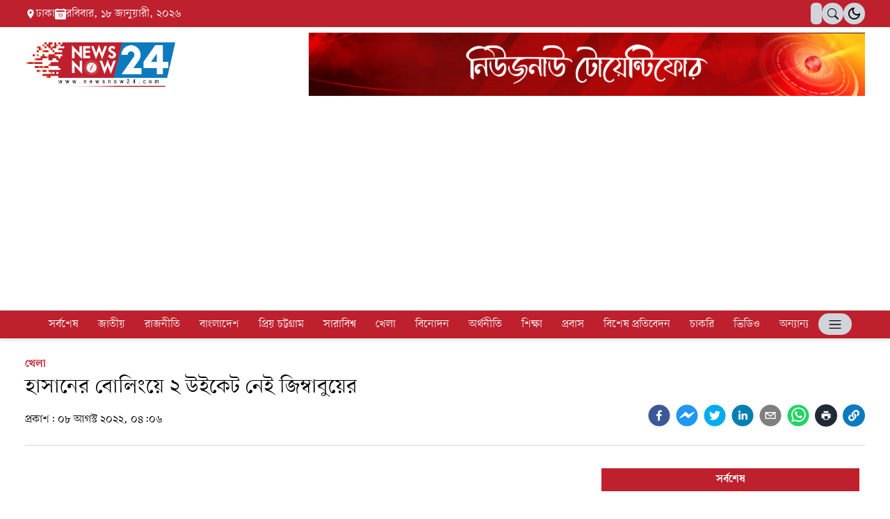

--- FILE ---
content_type: text/html; charset=utf-8
request_url: https://newsnow24.com/sports/yDAFJ0OKoa
body_size: 10483
content:
<!DOCTYPE html><html lang="en" class="__className_e5d887"><head><meta charSet="utf-8"/><link rel="preload" as="font" href="/_next/static/media/b243925a0e6e3183-s.p.woff2" crossorigin="" type="font/woff2"/><link rel="preload" as="font" href="/_next/static/media/e0f65d9c27690995-s.p.woff2" crossorigin="" type="font/woff2"/><link rel="stylesheet" href="/_next/static/css/eb2ff1d5002561bb.css" data-precedence="next"/><link rel="preload" href="/_next/static/chunks/webpack-c26cccdd42a82ef5.js" as="script"/><link rel="preload" href="/_next/static/chunks/fd9d1056-ed55bbd70aa591ab.js" as="script"/><link rel="preload" href="/_next/static/chunks/361-1a8ddc02854002f3.js" as="script"/><link rel="preload" href="/_next/static/chunks/main-app-6b63f5fe4bf6d24b.js" as="script"/><link rel="preload" as="script" href="https://pagead2.googlesyndication.com/pagead/js/adsbygoogle.js?client=ca-pub-5529828687869397"/><title>হাসানের বোলিংয়ে ২ উইকেট নেই জিম্বাবুয়ের - NewsNow24</title><meta name="description" content="হাসান মাহমুদের হুঙ্কারে ইনিংসের শুরুতেই বিপদ দেখছে জিম্বাবুয়ে। ইনিংসের প্রথম এবং তৃতীয় ওভারে দুই উইকেট তুলে নিয়ে বাংলাদেশকে ভালো শুরু এনে দিয়েছেন এই  তরুণ পেসার। তার বোলিং তোপে মাত্র ১৩ রানেই ২ উইকেট খুইয়েছে স্বাগতিকরা।"/><meta name="application-name" content="NewsNow24"/><link rel="manifest" href="/manifest.json"/><meta name="theme-color" content="#ffffff"/><meta name="viewport" content="width=device-width, initial-scale=1, maximum-scale=1"/><meta name="robots" content="index, follow"/><meta name="fb:app_id" content="748860976338094"/><meta name="format-detection" content="telephone=no"/><meta name="google-site-verification" content="f0mERyN4TH9q-pd6UPpjW1qM036nfCWVJ6gFhJEShrM"/><meta name="apple-mobile-web-app-capable" content="yes"/><meta name="apple-mobile-web-app-title" content="NewsNow24: Breaking News and Updates from Bangladesh"/><meta name="apple-mobile-web-app-status-bar-style" content="default"/><meta property="og:title" content="হাসানের বোলিংয়ে ২ উইকেট নেই জিম্বাবুয়ের - NewsNow24"/><meta property="og:description" content="হাসান মাহমুদের হুঙ্কারে ইনিংসের শুরুতেই বিপদ দেখছে জিম্বাবুয়ে। ইনিংসের প্রথম এবং তৃতীয় ওভারে দুই উইকেট তুলে নিয়ে বাংলাদেশকে ভালো শুরু এনে দিয়েছেন এই  তরুণ পেসার। তার বোলিং তোপে মাত্র ১৩ রানেই ২ উইকেট খুইয়েছে স্বাগতিকরা।"/><meta property="og:url" content="https://newsnow24.com/sport/yDAFJ0OKoa"/><meta property="og:site_name" content="NewsNow24"/><meta property="og:locale" content="bn_BD"/><meta property="og:image" content="https://backend.newsnow24.com/storage/photos/shares/news/2022/08/07/hasan-mahmud-bowler.jpg"/><meta property="og:image:alt" content="হাসানের বোলিংয়ে ২ উইকেট নেই জিম্বাবুয়ের"/><meta property="og:type" content="article"/><meta property="article:published_time" content="2022-08-07T22:06:21.000000Z"/><meta property="article:author" content="Newsnow24"/><meta name="twitter:card" content="summary_large_image"/><meta name="twitter:site" content="sport/yDAFJ0OKoa"/><meta name="twitter:title" content="হাসানের বোলিংয়ে ২ উইকেট নেই জিম্বাবুয়ের - NewsNow24"/><meta name="twitter:description" content="হাসান মাহমুদের হুঙ্কারে ইনিংসের শুরুতেই বিপদ দেখছে জিম্বাবুয়ে। ইনিংসের প্রথম এবং তৃতীয় ওভারে দুই উইকেট তুলে নিয়ে বাংলাদেশকে ভালো শুরু এনে দিয়েছেন এই  তরুণ পেসার। তার বোলিং তোপে মাত্র ১৩ রানেই ২ উইকেট খুইয়েছে স্বাগতিকরা।"/><meta name="twitter:image" content="https://backend.newsnow24.com/storage/photos/shares/news/2022/08/07/hasan-mahmud-bowler.jpg"/><meta name="twitter:image:alt" content="হাসানের বোলিংয়ে ২ উইকেট নেই জিম্বাবুয়ের"/><link rel="icon" href="/favicon.ico" type="image/x-icon" sizes="any"/><link rel="apple-touch-icon" href="/apple-icon.png?22cf3c3b3dfd5416" type="image/png" sizes="256x256"/><meta name="next-size-adjust"/><script src="/_next/static/chunks/polyfills-78c92fac7aa8fdd8.js" noModule=""></script></head><body class="dark:bg-[#000000]"><header class="dark:bg-black "><div class="py-3 bg-gray-500 dark:bg-gray-500 px-3 flex justify-between lg:hidden"><p class="flxc gap-2 text-white flex lg:hidden "></p></div><div class=" lg:relative hidden lg:block "><div class=""><div class="flxb gap-4 container "><div class="w-[58px] h-[31px] flxb rounded-[26px] bg-gray-300 dark:bg-[#091022] px-1  hidden  "><svg stroke="currentColor" fill="currentColor" stroke-width="0" viewBox="0 0 24 24" class="bg-gray-200 text-black  w-[25px] h-[25px] p-[2px] cursor-pointer rounded-full " height="1em" width="1em" xmlns="http://www.w3.org/2000/svg"><path fill="none" d="M0 0h24v24H0z"></path><path d="M12 9c1.65 0 3 1.35 3 3s-1.35 3-3 3-3-1.35-3-3 1.35-3 3-3m0-2c-2.76 0-5 2.24-5 5s2.24 5 5 5 5-2.24 5-5-2.24-5-5-5zM2 13h2c.55 0 1-.45 1-1s-.45-1-1-1H2c-.55 0-1 .45-1 1s.45 1 1 1zm18 0h2c.55 0 1-.45 1-1s-.45-1-1-1h-2c-.55 0-1 .45-1 1s.45 1 1 1zM11 2v2c0 .55.45 1 1 1s1-.45 1-1V2c0-.55-.45-1-1-1s-1 .45-1 1zm0 18v2c0 .55.45 1 1 1s1-.45 1-1v-2c0-.55-.45-1-1-1s-1 .45-1 1zM5.99 4.58a.996.996 0 00-1.41 0 .996.996 0 000 1.41l1.06 1.06c.39.39 1.03.39 1.41 0s.39-1.03 0-1.41L5.99 4.58zm12.37 12.37a.996.996 0 00-1.41 0 .996.996 0 000 1.41l1.06 1.06c.39.39 1.03.39 1.41 0a.996.996 0 000-1.41l-1.06-1.06zm1.06-10.96a.996.996 0 000-1.41.996.996 0 00-1.41 0l-1.06 1.06c-.39.39-.39 1.03 0 1.41s1.03.39 1.41 0l1.06-1.06zM7.05 18.36a.996.996 0 000-1.41.996.996 0 00-1.41 0l-1.06 1.06c-.39.39-.39 1.03 0 1.41s1.03.39 1.41 0l1.06-1.06z"></path></svg><svg stroke="currentColor" fill="currentColor" stroke-width="0" viewBox="0 0 24 24" class="bg-transparent text-black w-[25px] h-[25px] p-[2px] cursor-pointer rounded-full " height="1em" width="1em" xmlns="http://www.w3.org/2000/svg"><path fill="none" d="M0 0h24v24H0z"></path><path d="M9.37 5.51A7.35 7.35 0 009.1 7.5c0 4.08 3.32 7.4 7.4 7.4.68 0 1.35-.09 1.99-.27A7.014 7.014 0 0112 19c-3.86 0-7-3.14-7-7 0-2.93 1.81-5.45 4.37-6.49zM12 3a9 9 0 109 9c0-.46-.04-.92-.1-1.36a5.389 5.389 0 01-4.4 2.26 5.403 5.403 0 01-3.14-9.8c-.44-.06-.9-.1-1.36-.1z"></path></svg></div></div><div class="bg-logo"><div class="flxb py-4 md:py-1 container "><p class="flxc gap-2 hidden lg:flex text-white "><svg stroke="currentColor" fill="currentColor" stroke-width="0" viewBox="0 0 24 24" class="text-white" height="1em" width="1em" xmlns="http://www.w3.org/2000/svg"><path fill="none" d="M0 0h24v24H0z"></path><path d="M12 2C8.13 2 5 5.13 5 9c0 5.25 7 13 7 13s7-7.75 7-13c0-3.87-3.13-7-7-7zm0 9.5a2.5 2.5 0 010-5 2.5 2.5 0 010 5z"></path></svg> ঢাকা<!-- --> <svg stroke="currentColor" fill="currentColor" stroke-width="0" viewBox="0 0 16 16" height="1em" width="1em" xmlns="http://www.w3.org/2000/svg"><path d="M9.402 10.246c.625 0 1.184-.484 1.184-1.18 0-.832-.527-1.23-1.16-1.23-.586 0-1.168.387-1.168 1.21 0 .817.543 1.2 1.144 1.2z"></path><path d="M3.5 0a.5.5 0 0 1 .5.5V1h8V.5a.5.5 0 0 1 1 0V1h1a2 2 0 0 1 2 2v11a2 2 0 0 1-2 2H2a2 2 0 0 1-2-2V3a2 2 0 0 1 2-2h1V.5a.5.5 0 0 1 .5-.5zm9.954 3H2.545c-.3 0-.545.224-.545.5v1c0 .276.244.5.545.5h10.91c.3 0 .545-.224.545-.5v-1c0-.276-.244-.5-.546-.5zm-4.118 9.79c1.258 0 2-1.067 2-2.872 0-1.934-.781-2.668-1.953-2.668-.926 0-1.797.672-1.797 1.809 0 1.16.824 1.77 1.676 1.77.746 0 1.23-.376 1.383-.79h.027c-.004 1.316-.461 2.164-1.305 2.164-.664 0-1.008-.45-1.05-.82h-.684c.047.64.594 1.406 1.703 1.406zm-2.89-5.435h-.633A12.6 12.6 0 0 0 4.5 8.16v.695c.375-.257.969-.62 1.258-.777h.012v4.61h.675V7.354z"></path></svg> </p><div class="flxc gap-2"><div class="h-[31px] bg-gray-300 px-2 pt-[5px] rounded-md focus:ring-0 ring-0 border-none outline-none  hidden md:block" id="google_translate_element"></div><div class="relative"><span class="w-[31px] flxc rounded-[26px]  h-[31px] bg-gray-300 cursor-pointer"> <svg stroke="currentColor" fill="currentColor" stroke-width="0" viewBox="0 0 16 16" height="1em" width="1em" xmlns="http://www.w3.org/2000/svg"><path d="M11.742 10.344a6.5 6.5 0 1 0-1.397 1.398h-.001c.03.04.062.078.098.115l3.85 3.85a1 1 0 0 0 1.415-1.414l-3.85-3.85a1.007 1.007 0 0 0-.115-.1zM12 6.5a5.5 5.5 0 1 1-11 0 5.5 5.5 0 0 1 11 0z"></path></svg></span></div><div class="w-[31px] h-[31px] flxb rounded-full bg-gray-300 dark:bg-[#091022]   "><svg stroke="currentColor" fill="currentColor" stroke-width="0" viewBox="0 0 24 24" class="bg-transparent  dark:text-[#757B8B] hidden   text-white w-[31px] h-[31px] p-1 cursor-pointer rounded-full " height="1em" width="1em" xmlns="http://www.w3.org/2000/svg"><path fill="none" d="M0 0h24v24H0z"></path><path d="M12 9c1.65 0 3 1.35 3 3s-1.35 3-3 3-3-1.35-3-3 1.35-3 3-3m0-2c-2.76 0-5 2.24-5 5s2.24 5 5 5 5-2.24 5-5-2.24-5-5-5zM2 13h2c.55 0 1-.45 1-1s-.45-1-1-1H2c-.55 0-1 .45-1 1s.45 1 1 1zm18 0h2c.55 0 1-.45 1-1s-.45-1-1-1h-2c-.55 0-1 .45-1 1s.45 1 1 1zM11 2v2c0 .55.45 1 1 1s1-.45 1-1V2c0-.55-.45-1-1-1s-1 .45-1 1zm0 18v2c0 .55.45 1 1 1s1-.45 1-1v-2c0-.55-.45-1-1-1s-1 .45-1 1zM5.99 4.58a.996.996 0 00-1.41 0 .996.996 0 000 1.41l1.06 1.06c.39.39 1.03.39 1.41 0s.39-1.03 0-1.41L5.99 4.58zm12.37 12.37a.996.996 0 00-1.41 0 .996.996 0 000 1.41l1.06 1.06c.39.39 1.03.39 1.41 0a.996.996 0 000-1.41l-1.06-1.06zm1.06-10.96a.996.996 0 000-1.41.996.996 0 00-1.41 0l-1.06 1.06c-.39.39-.39 1.03 0 1.41s1.03.39 1.41 0l1.06-1.06zM7.05 18.36a.996.996 0 000-1.41.996.996 0 00-1.41 0l-1.06 1.06c-.39.39-.39 1.03 0 1.41s1.03.39 1.41 0l1.06-1.06z"></path></svg><svg stroke="currentColor" fill="currentColor" stroke-width="0" viewBox="0 0 24 24" class="bg-transparent text-black  w-[31px] h-[31px] p-1 cursor-pointer rounded-full " height="1em" width="1em" xmlns="http://www.w3.org/2000/svg"><path fill="none" d="M0 0h24v24H0z"></path><path d="M9.37 5.51A7.35 7.35 0 009.1 7.5c0 4.08 3.32 7.4 7.4 7.4.68 0 1.35-.09 1.99-.27A7.014 7.014 0 0112 19c-3.86 0-7-3.14-7-7 0-2.93 1.81-5.45 4.37-6.49zM12 3a9 9 0 109 9c0-.46-.04-.92-.1-1.36a5.389 5.389 0 01-4.4 2.26 5.403 5.403 0 01-3.14-9.8c-.44-.06-.9-.1-1.36-.1z"></path></svg></div></div></div></div><div class="flxb py-4 md:py-2 container"><span class="w-[48px] flxc rounded-[26px] flex lg:hidden h-[31px] bg-gray-300 cursor-pointer"><svg stroke="currentColor" fill="none" stroke-width="0" viewBox="0 0 15 15" class="text-xl" height="1em" width="1em" xmlns="http://www.w3.org/2000/svg"><path fill-rule="evenodd" clip-rule="evenodd" d="M1.5 3C1.22386 3 1 3.22386 1 3.5C1 3.77614 1.22386 4 1.5 4H13.5C13.7761 4 14 3.77614 14 3.5C14 3.22386 13.7761 3 13.5 3H1.5ZM1 7.5C1 7.22386 1.22386 7 1.5 7H13.5C13.7761 7 14 7.22386 14 7.5C14 7.77614 13.7761 8 13.5 8H1.5C1.22386 8 1 7.77614 1 7.5ZM1 11.5C1 11.2239 1.22386 11 1.5 11H13.5C13.7761 11 14 11.2239 14 11.5C14 11.7761 13.7761 12 13.5 12H1.5C1.22386 12 1 11.7761 1 11.5Z" fill="currentColor"></path></svg></span><a class="cursor-pointer" href="/"><img class="h-10 md:h-12 lg:h-16" src="/newsnow-logo.png" alt="newsnow24"/></a><div class="flxc gap-2"><a href=""> <img alt="newsnow24" loading="lazy" width="800" height="180" decoding="async" data-nimg="1" class="" style="color:transparent" src="/banner.gif"/></a></div></div></div></div><div class="sticky-menu lg:relative block lg:hidden border-b border-logo dark:border-white"><div class="container  "><div class="flxb gap-4 lg:pt-4 "><div class="w-[58px] h-[31px] flxb rounded-[26px] bg-gray-300 dark:bg-[#091022] px-1  hidden  "><svg stroke="currentColor" fill="currentColor" stroke-width="0" viewBox="0 0 24 24" class="bg-gray-200 text-black  w-[25px] h-[25px] p-[2px] cursor-pointer rounded-full " height="1em" width="1em" xmlns="http://www.w3.org/2000/svg"><path fill="none" d="M0 0h24v24H0z"></path><path d="M12 9c1.65 0 3 1.35 3 3s-1.35 3-3 3-3-1.35-3-3 1.35-3 3-3m0-2c-2.76 0-5 2.24-5 5s2.24 5 5 5 5-2.24 5-5-2.24-5-5-5zM2 13h2c.55 0 1-.45 1-1s-.45-1-1-1H2c-.55 0-1 .45-1 1s.45 1 1 1zm18 0h2c.55 0 1-.45 1-1s-.45-1-1-1h-2c-.55 0-1 .45-1 1s.45 1 1 1zM11 2v2c0 .55.45 1 1 1s1-.45 1-1V2c0-.55-.45-1-1-1s-1 .45-1 1zm0 18v2c0 .55.45 1 1 1s1-.45 1-1v-2c0-.55-.45-1-1-1s-1 .45-1 1zM5.99 4.58a.996.996 0 00-1.41 0 .996.996 0 000 1.41l1.06 1.06c.39.39 1.03.39 1.41 0s.39-1.03 0-1.41L5.99 4.58zm12.37 12.37a.996.996 0 00-1.41 0 .996.996 0 000 1.41l1.06 1.06c.39.39 1.03.39 1.41 0a.996.996 0 000-1.41l-1.06-1.06zm1.06-10.96a.996.996 0 000-1.41.996.996 0 00-1.41 0l-1.06 1.06c-.39.39-.39 1.03 0 1.41s1.03.39 1.41 0l1.06-1.06zM7.05 18.36a.996.996 0 000-1.41.996.996 0 00-1.41 0l-1.06 1.06c-.39.39-.39 1.03 0 1.41s1.03.39 1.41 0l1.06-1.06z"></path></svg><svg stroke="currentColor" fill="currentColor" stroke-width="0" viewBox="0 0 24 24" class="bg-transparent text-black w-[25px] h-[25px] p-[2px] cursor-pointer rounded-full " height="1em" width="1em" xmlns="http://www.w3.org/2000/svg"><path fill="none" d="M0 0h24v24H0z"></path><path d="M9.37 5.51A7.35 7.35 0 009.1 7.5c0 4.08 3.32 7.4 7.4 7.4.68 0 1.35-.09 1.99-.27A7.014 7.014 0 0112 19c-3.86 0-7-3.14-7-7 0-2.93 1.81-5.45 4.37-6.49zM12 3a9 9 0 109 9c0-.46-.04-.92-.1-1.36a5.389 5.389 0 01-4.4 2.26 5.403 5.403 0 01-3.14-9.8c-.44-.06-.9-.1-1.36-.1z"></path></svg></div></div><div class="flxb py-4 md:py-2"><span class="w-[48px] flxc rounded-[26px] flex lg:hidden h-[31px] bg-gray-300 cursor-pointer"><svg stroke="currentColor" fill="none" stroke-width="0" viewBox="0 0 15 15" class="text-xl" height="1em" width="1em" xmlns="http://www.w3.org/2000/svg"><path fill-rule="evenodd" clip-rule="evenodd" d="M1.5 3C1.22386 3 1 3.22386 1 3.5C1 3.77614 1.22386 4 1.5 4H13.5C13.7761 4 14 3.77614 14 3.5C14 3.22386 13.7761 3 13.5 3H1.5ZM1 7.5C1 7.22386 1.22386 7 1.5 7H13.5C13.7761 7 14 7.22386 14 7.5C14 7.77614 13.7761 8 13.5 8H1.5C1.22386 8 1 7.77614 1 7.5ZM1 11.5C1 11.2239 1.22386 11 1.5 11H13.5C13.7761 11 14 11.2239 14 11.5C14 11.7761 13.7761 12 13.5 12H1.5C1.22386 12 1 11.7761 1 11.5Z" fill="currentColor"></path></svg></span><p class="flxc gap-2 hidden lg:flex "><svg stroke="currentColor" fill="currentColor" stroke-width="0" viewBox="0 0 24 24" height="1em" width="1em" xmlns="http://www.w3.org/2000/svg"><path fill="none" d="M0 0h24v24H0z"></path><path d="M12 2C8.13 2 5 5.13 5 9c0 5.25 7 13 7 13s7-7.75 7-13c0-3.87-3.13-7-7-7zm0 9.5a2.5 2.5 0 010-5 2.5 2.5 0 010 5z"></path></svg> ঢাকা <svg stroke="currentColor" fill="currentColor" stroke-width="0" viewBox="0 0 16 16" height="1em" width="1em" xmlns="http://www.w3.org/2000/svg"><path d="M9.402 10.246c.625 0 1.184-.484 1.184-1.18 0-.832-.527-1.23-1.16-1.23-.586 0-1.168.387-1.168 1.21 0 .817.543 1.2 1.144 1.2z"></path><path d="M3.5 0a.5.5 0 0 1 .5.5V1h8V.5a.5.5 0 0 1 1 0V1h1a2 2 0 0 1 2 2v11a2 2 0 0 1-2 2H2a2 2 0 0 1-2-2V3a2 2 0 0 1 2-2h1V.5a.5.5 0 0 1 .5-.5zm9.954 3H2.545c-.3 0-.545.224-.545.5v1c0 .276.244.5.545.5h10.91c.3 0 .545-.224.545-.5v-1c0-.276-.244-.5-.546-.5zm-4.118 9.79c1.258 0 2-1.067 2-2.872 0-1.934-.781-2.668-1.953-2.668-.926 0-1.797.672-1.797 1.809 0 1.16.824 1.77 1.676 1.77.746 0 1.23-.376 1.383-.79h.027c-.004 1.316-.461 2.164-1.305 2.164-.664 0-1.008-.45-1.05-.82h-.684c.047.64.594 1.406 1.703 1.406zm-2.89-5.435h-.633A12.6 12.6 0 0 0 4.5 8.16v.695c.375-.257.969-.62 1.258-.777h.012v4.61h.675V7.354z"></path></svg> </p><a class="cursor-pointer" href="/"><img class="h-10 md:h-12 lg:h-16" src="/newsnow-logo.png" alt="newsnow24"/></a><div class="flxc gap-2"><div class="h-[31px] bg-gray-300 px-2 pt-[5px] rounded-md focus:ring-0 ring-0 border-none outline-none  hidden md:block" id="google_translate_element"></div><div class="relative"><span class="w-[31px] flxc rounded-[26px]  h-[31px] bg-gray-300 cursor-pointer"> <svg stroke="currentColor" fill="currentColor" stroke-width="0" viewBox="0 0 16 16" height="1em" width="1em" xmlns="http://www.w3.org/2000/svg"><path d="M11.742 10.344a6.5 6.5 0 1 0-1.397 1.398h-.001c.03.04.062.078.098.115l3.85 3.85a1 1 0 0 0 1.415-1.414l-3.85-3.85a1.007 1.007 0 0 0-.115-.1zM12 6.5a5.5 5.5 0 1 1-11 0 5.5 5.5 0 0 1 11 0z"></path></svg></span></div><div class="w-[31px] h-[31px] flxb rounded-full bg-gray-300 dark:bg-[#091022]   "><svg stroke="currentColor" fill="currentColor" stroke-width="0" viewBox="0 0 24 24" class="bg-transparent  dark:text-[#757B8B] hidden   text-white w-[31px] h-[31px] p-1 cursor-pointer rounded-full " height="1em" width="1em" xmlns="http://www.w3.org/2000/svg"><path fill="none" d="M0 0h24v24H0z"></path><path d="M12 9c1.65 0 3 1.35 3 3s-1.35 3-3 3-3-1.35-3-3 1.35-3 3-3m0-2c-2.76 0-5 2.24-5 5s2.24 5 5 5 5-2.24 5-5-2.24-5-5-5zM2 13h2c.55 0 1-.45 1-1s-.45-1-1-1H2c-.55 0-1 .45-1 1s.45 1 1 1zm18 0h2c.55 0 1-.45 1-1s-.45-1-1-1h-2c-.55 0-1 .45-1 1s.45 1 1 1zM11 2v2c0 .55.45 1 1 1s1-.45 1-1V2c0-.55-.45-1-1-1s-1 .45-1 1zm0 18v2c0 .55.45 1 1 1s1-.45 1-1v-2c0-.55-.45-1-1-1s-1 .45-1 1zM5.99 4.58a.996.996 0 00-1.41 0 .996.996 0 000 1.41l1.06 1.06c.39.39 1.03.39 1.41 0s.39-1.03 0-1.41L5.99 4.58zm12.37 12.37a.996.996 0 00-1.41 0 .996.996 0 000 1.41l1.06 1.06c.39.39 1.03.39 1.41 0a.996.996 0 000-1.41l-1.06-1.06zm1.06-10.96a.996.996 0 000-1.41.996.996 0 00-1.41 0l-1.06 1.06c-.39.39-.39 1.03 0 1.41s1.03.39 1.41 0l1.06-1.06zM7.05 18.36a.996.996 0 000-1.41.996.996 0 00-1.41 0l-1.06 1.06c-.39.39-.39 1.03 0 1.41s1.03.39 1.41 0l1.06-1.06z"></path></svg><svg stroke="currentColor" fill="currentColor" stroke-width="0" viewBox="0 0 24 24" class="bg-transparent text-black  w-[31px] h-[31px] p-1 cursor-pointer rounded-full " height="1em" width="1em" xmlns="http://www.w3.org/2000/svg"><path fill="none" d="M0 0h24v24H0z"></path><path d="M9.37 5.51A7.35 7.35 0 009.1 7.5c0 4.08 3.32 7.4 7.4 7.4.68 0 1.35-.09 1.99-.27A7.014 7.014 0 0112 19c-3.86 0-7-3.14-7-7 0-2.93 1.81-5.45 4.37-6.49zM12 3a9 9 0 109 9c0-.46-.04-.92-.1-1.36a5.389 5.389 0 01-4.4 2.26 5.403 5.403 0 01-3.14-9.8c-.44-.06-.9-.1-1.36-.1z"></path></svg></div><span class="w-[48px] flxc rounded-[26px] hidden lg:flex h-[31px] bg-gray-300 cursor-pointer"><svg stroke="currentColor" fill="none" stroke-width="0" viewBox="0 0 15 15" class="text-xl " height="1em" width="1em" xmlns="http://www.w3.org/2000/svg"><path fill-rule="evenodd" clip-rule="evenodd" d="M1.5 3C1.22386 3 1 3.22386 1 3.5C1 3.77614 1.22386 4 1.5 4H13.5C13.7761 4 14 3.77614 14 3.5C14 3.22386 13.7761 3 13.5 3H1.5ZM1 7.5C1 7.22386 1.22386 7 1.5 7H13.5C13.7761 7 14 7.22386 14 7.5C14 7.77614 13.7761 8 13.5 8H1.5C1.22386 8 1 7.77614 1 7.5ZM1 11.5C1 11.2239 1.22386 11 1.5 11H13.5C13.7761 11 14 11.2239 14 11.5C14 11.7761 13.7761 12 13.5 12H1.5C1.22386 12 1 11.7761 1 11.5Z" fill="currentColor"></path></svg></span></div></div></div></div><nav class="sticky-menu hidden lg:block"><ul class="border-t border-b flex justify-center bg-logo flex-wrap   "><li class="menuLink"><a class="text-white hover:text-white  time" href="/latest-news">সর্বশেষ</a></li><li class="menuLink"><a class="text-white hover:text-white  time" href="/national">জাতীয়</a></li><li class="menuLink"><a class="text-white hover:text-white  time" href="/politics">রাজনীতি</a></li><li class="menuLink"><a class="text-white hover:text-white  time" href="/bangladesh">বাংলাদেশ</a></li><li class="menuLink"><a class="text-white hover:text-white  time" href="/prio-chattogram">প্রিয় চট্টগ্রাম</a></li><li class="menuLink"><a class="text-white hover:text-white  time" href="/world">সারাবিশ্ব</a></li><li class="menuLink"><a class="text-white hover:text-white  time" href="/sports">খেলা</a></li><li class="menuLink"><a class="text-white hover:text-white  time" href="/entertainment">বিনোদন</a></li><li class="menuLink"><a class="text-white hover:text-white  time" href="/business">ব্যবসা বাণিজ্য</a></li><li class="menuLink"><a class="text-white hover:text-white  time" href="/education">শিক্ষা</a></li><li class="menuLink"><a class="text-white hover:text-white  time" href="/expatriate">প্রবাস</a></li><li class="menuLink"><a class="text-white hover:text-white  time" href="/special-report">বিশেষ প্রতিবেদন</a></li><li class="menuLink"><a class="text-white hover:text-white  time" href="/job">চাকরি</a></li><li class="menuLink"><a class="text-white hover:text-white  time" href="/videos">ভিডিও</a></li><li class="menuLink"><a class="text-white hover:text-white  time" href="/others">অন্যান্য</a></li><span class="w-[48px] flxc rounded-[26px] mt-1 hidden lg:flex h-[31px] bg-gray-300 cursor-pointer"><svg stroke="currentColor" fill="none" stroke-width="0" viewBox="0 0 15 15" class="text-xl " height="1em" width="1em" xmlns="http://www.w3.org/2000/svg"><path fill-rule="evenodd" clip-rule="evenodd" d="M1.5 3C1.22386 3 1 3.22386 1 3.5C1 3.77614 1.22386 4 1.5 4H13.5C13.7761 4 14 3.77614 14 3.5C14 3.22386 13.7761 3 13.5 3H1.5ZM1 7.5C1 7.22386 1.22386 7 1.5 7H13.5C13.7761 7 14 7.22386 14 7.5C14 7.77614 13.7761 8 13.5 8H1.5C1.22386 8 1 7.77614 1 7.5ZM1 11.5C1 11.2239 1.22386 11 1.5 11H13.5C13.7761 11 14 11.2239 14 11.5C14 11.7761 13.7761 12 13.5 12H1.5C1.22386 12 1 11.7761 1 11.5Z" fill="currentColor"></path></svg></span></ul></nav><div><div class="absolute left-[300%]  scale-x-0  transform time origin-right"><div class="relative z-[10000000] w-full max-w-xs h-screen bg-gray-100 dark:bg-dark-card shadow-xl"><div class="relative"><span class="absolute -left-5 top-5 w-10 h-10 rounded-full cursor-pointer group time bg-logo flxc"><svg stroke="currentColor" fill="currentColor" stroke-width="0" viewBox="0 0 1024 1024" class="text-white text-xl group-hover:rotate-90 time transform " height="1em" width="1em" xmlns="http://www.w3.org/2000/svg"><path d="M563.8 512l262.5-312.9c4.4-5.2.7-13.1-6.1-13.1h-79.8c-4.7 0-9.2 2.1-12.3 5.7L511.6 449.8 295.1 191.7c-3-3.6-7.5-5.7-12.3-5.7H203c-6.8 0-10.5 7.9-6.1 13.1L459.4 512 196.9 824.9A7.95 7.95 0 0 0 203 838h79.8c4.7 0 9.2-2.1 12.3-5.7l216.5-258.1 216.5 258.1c3 3.6 7.5 5.7 12.3 5.7h79.8c6.8 0 10.5-7.9 6.1-13.1L563.8 512z"></path></svg></span><div class="h-48 w-[100%] flex justify-center items-center"><img alt="newsnow24" loading="lazy" width="200" height="200" decoding="async" data-nimg="1" style="color:transparent;object-fit:contain" src="/newsnow-logo.png"/></div><div class="flex justify-center flex-col max-h-[80vh] flex-wrap"><ul class="px-2.5 text-base py-5 flex flex-col gap-2 overflow-x-hidden scrollbar-thin scrollbar-track-white scrollbar-thumb-slate-100 md:h-[68%] h-[70%]"></ul></div></div></div></div></div></header><!--$--><main class="min-h-[80vh]"></main><!--/$--><footer class="pt-[20px] md:pt-[40px] pb-[20px] md:pb-[25px]"><div class="container "><div class="text-center"><a href="/"><img class="h-12 sm:h-[40px]  md:h-[60px] mx-auto" src="/newsnow-logo.png" alt="newsnow24"/></a></div><div class="grid grid-cols-1 lg:grid-cols-3 pt-3 pb-4 md:pt-4 md:pb-6 gap-y-2 md:gap-y-3 "><div class="col-span-1"><p class="text-sm md:text-base text-dark"><span class="font-semibold">উপ-সম্পাদকঃ</span> মুহাম্মদ ওসমান</p><div class="flex flex-wrap gap-2 pt-2 md:pt-4"><a href="https://play.google.com/store/apps/details?id=com.newsnow24.bd" target="_blank" rel="noopener noreferrer"><svg xmlns="http://www.w3.org/2000/svg" width="140" height="40"><g data-name="Group 4686" transform="translate(-410 -926.5)"><rect width="140" height="40" data-name="Rectangle 60" rx="2" transform="translate(410 926.5)" fill="#222"></rect><g data-name="Group 4523" fill="#ccc"><g data-name="Group 2992"><text data-name="Android app on" transform="translate(458.735 940.5)" font-size="8" font-family="ArialMT,Arial"><tspan x="0" y="0">Android app on</tspan></text><text data-name="Google Play" transform="translate(458.735 955.5)" font-size="12" font-family="Arial-BoldMT,Arial" font-weight="700"><tspan x="0" y="0">Google Play</tspan></text></g><path d="M446.889 946.07l-9.485-9.511 12.068 6.928-2.583 2.583zM434.928 936a1.671 1.671 0 00-.932 1.517v18.966a1.671 1.671 0 00.932 1.517l11.028-11zm18.274 9.7l-2.531-1.466-2.824 2.772 2.824 2.772 2.583-1.465a1.723 1.723 0 00-.052-2.613zm-15.8 11.75l12.068-6.928-2.581-2.587z" data-name="Path 535"></path></g></g></svg></a><a href="https://apps.apple.com/us/app/newsnow24-its-more-than-a-tv/id6446340694" target="_blank" rel="noopener noreferrer"><svg xmlns="http://www.w3.org/2000/svg" width="140" height="40"><g data-name="Group 4685" transform="translate(-570 -926.5)"><rect width="140" height="40" data-name="Rectangle 101" rx="2" transform="translate(570 926.5)" fill="#222"></rect><g data-name="Group 4524" fill="#ccc"><text data-name="Available on the" transform="translate(619.279 940.5)" font-size="8" font-family="ArialMT,Arial"><tspan x="0" y="0">Available on the</tspan></text><text data-name="App Store" transform="translate(619.279 955.5)" font-size="12" font-family="Arial-BoldMT,Arial" font-weight="700"><tspan x="0" y="0">App Store</tspan></text><path d="M609.457 945.626a4.585 4.585 0 012.456-4.165 5.279 5.279 0 00-4.16-2.191c-1.744-.137-3.649 1.017-4.347 1.017-.737 0-2.426-.967-3.752-.967-2.741.044-5.654 2.185-5.654 6.542a12.228 12.228 0 00.708 3.988c.628 1.8 2.9 6.223 5.265 6.149 1.238-.029 2.112-.879 3.723-.879 1.562 0 2.372.879 3.752.879 2.387-.034 4.44-4.052 5.04-5.859a4.869 4.869 0 01-3.031-4.514zm-2.78-8.065a4.627 4.627 0 001.179-3.561 5.211 5.211 0 00-3.335 1.714 4.7 4.7 0 00-1.257 3.532 4.123 4.123 0 003.413-1.685z" data-name="Path 536"></path></g></g></svg></a></div></div><div class="col-span-1"><p class="text-sm md:text-base">Newsnow24.com is a leading multimedia news portal in Bangladesh. Contains not only news, new news, views, opinion, politics, entertainment, sports, lifestyle, travel, health, and others. We are committed to focusing on Probash news all around the world with visuals.</p><p class="text-sm md:text-base font-semibold pt-1 md:pt-2">তথ্য অধিদফতরের নিবন্ধন নম্বর :১৩৫</p></div><div class="col-span-1 lg:pl-6"><p class="text-sm md:text-base"><span class="span font-medium ">Dhaka Office:</span> House-55, Road-08, Block-D, Niketon, Gulshan-1, Dhaka-1212. <br/>Phone:<!-- --> <a class="text-sm md:text-base" href="tel:+8801856195622">+880 1856 195 622</a> <!-- -->(WhatsApp) <br/>Phone:<!-- --> <a class="text-sm md:text-base" href="tel:+8801869913486">+880 1869 913 486</a> <br/></p><p class="text-sm md:text-base pt-3 md:pt-3"><span class="span ">Chittagong office:</span> House-85/A, Road-7, 5th Floor, O.R.Nizam Road R/A, 15 No. Bagmoniram,Panchlaish, Chattogram 4000. <br/>Phone:<!-- --> <a class="text-sm md:text-base" href="tel:+8801850414847">+880 1850 414 847</a> <br/>Phone:<!-- --> <a class="text-sm md:text-base" href="tel:+8801313427319">+880 1313 427 319</a> <br/>Email:<!-- --> <a class="text-sm md:text-base" href="mailto:newsnow24official@gmail.com">newsnow24official@gmail.com</a> </p></div></div><hr/><div class="flxb flex-wrap justify-center md:justify-between gap-y-1 md:gap-y-3 pt-3 md:pt-4 "><ul class="flxc gap-3 md:gap-4"><li><a class="text-white text-sm md:text-base" href="">Privacy Policy</a></li><li><a class="text-white text-sm md:text-base" href="">Contact Us</a></li></ul><p class="text-sm md:text-base">Design and Developed by<!-- --> <a target="_blank" href="https://www.linkedin.com/in/md-asif-iqbal-pust">Md. Asif Iqbal</a></p><ul class="flxc gap-4"><li><a class="w-8 h-8 md:w-10 md:h-10  rounded-full border border-white flxc" href="https://www.facebook.com/news24nowbd"><svg stroke="currentColor" fill="currentColor" stroke-width="0" viewBox="0 0 320 512" class="text-lg text-white" height="1em" width="1em" xmlns="http://www.w3.org/2000/svg"><path d="M279.14 288l14.22-92.66h-88.91v-60.13c0-25.35 12.42-50.06 52.24-50.06h40.42V6.26S260.43 0 225.36 0c-73.22 0-121.08 44.38-121.08 124.72v70.62H22.89V288h81.39v224h100.17V288z"></path></svg></a></li><li> <a class="w-8 h-8 md:w-10 md:h-10  rounded-full border border-white flxc" href="https://twitter.com/news_now_24"><svg stroke="currentColor" fill="currentColor" stroke-width="0" viewBox="0 0 512 512" class="text-lg text-white" height="1em" width="1em" xmlns="http://www.w3.org/2000/svg"><path d="M459.37 151.716c.325 4.548.325 9.097.325 13.645 0 138.72-105.583 298.558-298.558 298.558-59.452 0-114.68-17.219-161.137-47.106 8.447.974 16.568 1.299 25.34 1.299 49.055 0 94.213-16.568 130.274-44.832-46.132-.975-84.792-31.188-98.112-72.772 6.498.974 12.995 1.624 19.818 1.624 9.421 0 18.843-1.3 27.614-3.573-48.081-9.747-84.143-51.98-84.143-102.985v-1.299c13.969 7.797 30.214 12.67 47.431 13.319-28.264-18.843-46.781-51.005-46.781-87.391 0-19.492 5.197-37.36 14.294-52.954 51.655 63.675 129.3 105.258 216.365 109.807-1.624-7.797-2.599-15.918-2.599-24.04 0-57.828 46.782-104.934 104.934-104.934 30.213 0 57.502 12.67 76.67 33.137 23.715-4.548 46.456-13.32 66.599-25.34-7.798 24.366-24.366 44.833-46.132 57.827 21.117-2.273 41.584-8.122 60.426-16.243-14.292 20.791-32.161 39.308-52.628 54.253z"></path></svg></a></li><li><a class="w-8 h-8 md:w-10 md:h-10 rounded-full border border-white flxc" href="https://www.instagram.com/newsnow24bd/"> <svg stroke="currentColor" fill="currentColor" stroke-width="0" viewBox="0 0 448 512" class="text-lg text-white" height="1em" width="1em" xmlns="http://www.w3.org/2000/svg"><path d="M224.1 141c-63.6 0-114.9 51.3-114.9 114.9s51.3 114.9 114.9 114.9S339 319.5 339 255.9 287.7 141 224.1 141zm0 189.6c-41.1 0-74.7-33.5-74.7-74.7s33.5-74.7 74.7-74.7 74.7 33.5 74.7 74.7-33.6 74.7-74.7 74.7zm146.4-194.3c0 14.9-12 26.8-26.8 26.8-14.9 0-26.8-12-26.8-26.8s12-26.8 26.8-26.8 26.8 12 26.8 26.8zm76.1 27.2c-1.7-35.9-9.9-67.7-36.2-93.9-26.2-26.2-58-34.4-93.9-36.2-37-2.1-147.9-2.1-184.9 0-35.8 1.7-67.6 9.9-93.9 36.1s-34.4 58-36.2 93.9c-2.1 37-2.1 147.9 0 184.9 1.7 35.9 9.9 67.7 36.2 93.9s58 34.4 93.9 36.2c37 2.1 147.9 2.1 184.9 0 35.9-1.7 67.7-9.9 93.9-36.2 26.2-26.2 34.4-58 36.2-93.9 2.1-37 2.1-147.8 0-184.8zM398.8 388c-7.8 19.6-22.9 34.7-42.6 42.6-29.5 11.7-99.5 9-132.1 9s-102.7 2.6-132.1-9c-19.6-7.8-34.7-22.9-42.6-42.6-11.7-29.5-9-99.5-9-132.1s-2.6-102.7 9-132.1c7.8-19.6 22.9-34.7 42.6-42.6 29.5-11.7 99.5-9 132.1-9s102.7-2.6 132.1 9c19.6 7.8 34.7 22.9 42.6 42.6 11.7 29.5 9 99.5 9 132.1s2.7 102.7-9 132.1z"></path></svg></a></li><li><a class="w-8 h-8 md:w-10 md:h-10 rounded-full border border-white flxc" href="https://www.youtube.com/@newsnowbd24"><svg stroke="currentColor" fill="currentColor" stroke-width="0" viewBox="0 0 576 512" class="text-lg text-white" height="1em" width="1em" xmlns="http://www.w3.org/2000/svg"><path d="M549.655 124.083c-6.281-23.65-24.787-42.276-48.284-48.597C458.781 64 288 64 288 64S117.22 64 74.629 75.486c-23.497 6.322-42.003 24.947-48.284 48.597-11.412 42.867-11.412 132.305-11.412 132.305s0 89.438 11.412 132.305c6.281 23.65 24.787 41.5 48.284 47.821C117.22 448 288 448 288 448s170.78 0 213.371-11.486c23.497-6.321 42.003-24.171 48.284-47.821 11.412-42.867 11.412-132.305 11.412-132.305s0-89.438-11.412-132.305zm-317.51 213.508V175.185l142.739 81.205-142.739 81.201z"></path></svg></a></li></ul></div></div><button class="back-to-top "><svg stroke="currentColor" fill="currentColor" stroke-width="0" viewBox="0 0 16 16" height="1em" width="1em" xmlns="http://www.w3.org/2000/svg"><path fill-rule="evenodd" d="M8 15a.5.5 0 0 0 .5-.5V2.707l3.146 3.147a.5.5 0 0 0 .708-.708l-4-4a.5.5 0 0 0-.708 0l-4 4a.5.5 0 1 0 .708.708L7.5 2.707V14.5a.5.5 0 0 0 .5.5z"></path></svg></button></footer><script src="/_next/static/chunks/webpack-c26cccdd42a82ef5.js" async=""></script><script src="/_next/static/chunks/fd9d1056-ed55bbd70aa591ab.js" async=""></script><script src="/_next/static/chunks/361-1a8ddc02854002f3.js" async=""></script><script src="/_next/static/chunks/main-app-6b63f5fe4bf6d24b.js" async=""></script><script>(self.__next_f=self.__next_f||[]).push([0])</script><script>self.__next_f.push([1,"1:HL[\"/_next/static/media/b243925a0e6e3183-s.p.woff2\",{\"as\":\"font\",\"type\":\"font/woff2\"}]\n2:HL[\"/_next/static/media/e0f65d9c27690995-s.p.woff2\",{\"as\":\"font\",\"type\":\"font/woff2\"}]\n3:HL[\"/_next/static/css/eb2ff1d5002561bb.css\",{\"as\":\"style\"}]\n0:\"$L4\"\n"])</script><script>self.__next_f.push([1,"5:I{\"id\":7948,\"chunks\":[\"272:static/chunks/webpack-c26cccdd42a82ef5.js\",\"971:static/chunks/fd9d1056-ed55bbd70aa591ab.js\",\"361:static/chunks/361-1a8ddc02854002f3.js\"],\"name\":\"\",\"async\":false}\n7:I{\"id\":6628,\"chunks\":[\"272:static/chunks/webpack-c26cccdd42a82ef5.js\",\"971:static/chunks/fd9d1056-ed55bbd70aa591ab.js\",\"361:static/chunks/361-1a8ddc02854002f3.js\"],\"name\":\"GlobalError\",\"async\":false}\n8:I{\"id\":4318,\"chunks\":[\"420:static/chunks/9081a741-7c2eb0b9df808965.js\",\"712:static/chunks/3627521c-f16b19881faa4b6b.j"])</script><script>self.__next_f.push([1,"s\",\"447:static/chunks/00cbbcb7-3e7d1c847074ec24.js\",\"787:static/chunks/b5c10047-0976f0ad2c67382d.js\",\"582:static/chunks/bc9c3264-5868e50e9f904a05.js\",\"481:static/chunks/481-6f8a9cf233eed532.js\",\"691:static/chunks/691-c55e54495be7becb.js\",\"212:static/chunks/212-530e93c4b2304772.js\",\"185:static/chunks/app/layout-133fa09e8f1a97f2.js\"],\"name\":\"Providers\",\"async\":false}\n9:I{\"id\":7981,\"chunks\":[\"420:static/chunks/9081a741-7c2eb0b9df808965.js\",\"712:static/chunks/3627521c-f16b19881faa4b6b.js\",\"447:static/chunks/00c"])</script><script>self.__next_f.push([1,"bbcb7-3e7d1c847074ec24.js\",\"787:static/chunks/b5c10047-0976f0ad2c67382d.js\",\"582:static/chunks/bc9c3264-5868e50e9f904a05.js\",\"481:static/chunks/481-6f8a9cf233eed532.js\",\"691:static/chunks/691-c55e54495be7becb.js\",\"212:static/chunks/212-530e93c4b2304772.js\",\"185:static/chunks/app/layout-133fa09e8f1a97f2.js\"],\"name\":\"\",\"async\":false}\na:I{\"id\":3015,\"chunks\":[\"420:static/chunks/9081a741-7c2eb0b9df808965.js\",\"712:static/chunks/3627521c-f16b19881faa4b6b.js\",\"447:static/chunks/00cbbcb7-3e7d1c847074ec24.js\",\"787:st"])</script><script>self.__next_f.push([1,"atic/chunks/b5c10047-0976f0ad2c67382d.js\",\"582:static/chunks/bc9c3264-5868e50e9f904a05.js\",\"481:static/chunks/481-6f8a9cf233eed532.js\",\"691:static/chunks/691-c55e54495be7becb.js\",\"212:static/chunks/212-530e93c4b2304772.js\",\"185:static/chunks/app/layout-133fa09e8f1a97f2.js\"],\"name\":\"\",\"async\":false}\nb:I{\"id\":6913,\"chunks\":[\"420:static/chunks/9081a741-7c2eb0b9df808965.js\",\"712:static/chunks/3627521c-f16b19881faa4b6b.js\",\"447:static/chunks/00cbbcb7-3e7d1c847074ec24.js\",\"787:static/chunks/b5c10047-0976f0ad2c673"])</script><script>self.__next_f.push([1,"82d.js\",\"582:static/chunks/bc9c3264-5868e50e9f904a05.js\",\"481:static/chunks/481-6f8a9cf233eed532.js\",\"691:static/chunks/691-c55e54495be7becb.js\",\"212:static/chunks/212-530e93c4b2304772.js\",\"185:static/chunks/app/layout-133fa09e8f1a97f2.js\"],\"name\":\"\",\"async\":false}\nc:I{\"id\":6097,\"chunks\":[\"420:static/chunks/9081a741-7c2eb0b9df808965.js\",\"712:static/chunks/3627521c-f16b19881faa4b6b.js\",\"447:static/chunks/00cbbcb7-3e7d1c847074ec24.js\",\"787:static/chunks/b5c10047-0976f0ad2c67382d.js\",\"582:static/chunks/bc9c326"])</script><script>self.__next_f.push([1,"4-5868e50e9f904a05.js\",\"481:static/chunks/481-6f8a9cf233eed532.js\",\"691:static/chunks/691-c55e54495be7becb.js\",\"212:static/chunks/212-530e93c4b2304772.js\",\"185:static/chunks/app/layout-133fa09e8f1a97f2.js\"],\"name\":\"\",\"async\":false}\nd:I{\"id\":6134,\"chunks\":[\"420:static/chunks/9081a741-7c2eb0b9df808965.js\",\"712:static/chunks/3627521c-f16b19881faa4b6b.js\",\"447:static/chunks/00cbbcb7-3e7d1c847074ec24.js\",\"787:static/chunks/b5c10047-0976f0ad2c67382d.js\",\"582:static/chunks/bc9c3264-5868e50e9f904a05.js\",\"481:static"])</script><script>self.__next_f.push([1,"/chunks/481-6f8a9cf233eed532.js\",\"691:static/chunks/691-c55e54495be7becb.js\",\"212:static/chunks/212-530e93c4b2304772.js\",\"185:static/chunks/app/layout-133fa09e8f1a97f2.js\"],\"name\":\"\",\"async\":false}\ne:\"$Sreact.suspense\"\nf:I{\"id\":7767,\"chunks\":[\"272:static/chunks/webpack-c26cccdd42a82ef5.js\",\"971:static/chunks/fd9d1056-ed55bbd70aa591ab.js\",\"361:static/chunks/361-1a8ddc02854002f3.js\"],\"name\":\"\",\"async\":false}\n10:I{\"id\":7920,\"chunks\":[\"272:static/chunks/webpack-c26cccdd42a82ef5.js\",\"971:static/chunks/fd9d1056-e"])</script><script>self.__next_f.push([1,"d55bbd70aa591ab.js\",\"361:static/chunks/361-1a8ddc02854002f3.js\"],\"name\":\"\",\"async\":false}\n11:I{\"id\":8886,\"chunks\":[\"115:static/chunks/8dc5345f-c4a01f311ecdebb2.js\",\"420:static/chunks/9081a741-7c2eb0b9df808965.js\",\"712:static/chunks/3627521c-f16b19881faa4b6b.js\",\"481:static/chunks/481-6f8a9cf233eed532.js\",\"691:static/chunks/691-c55e54495be7becb.js\",\"900:static/chunks/900-a47341c7e6c976fc.js\",\"934:static/chunks/934-ddedc7ec69c35372.js\",\"527:static/chunks/527-cd344f013acc85fc.js\",\"621:static/chunks/app/[catego"])</script><script>self.__next_f.push([1,"ry]/[slug]/page-98fdb7a69c8fb50c.js\"],\"name\":\"\",\"async\":false}\n12:I{\"id\":5683,\"chunks\":[\"420:static/chunks/9081a741-7c2eb0b9df808965.js\",\"712:static/chunks/3627521c-f16b19881faa4b6b.js\",\"447:static/chunks/00cbbcb7-3e7d1c847074ec24.js\",\"787:static/chunks/b5c10047-0976f0ad2c67382d.js\",\"582:static/chunks/bc9c3264-5868e50e9f904a05.js\",\"481:static/chunks/481-6f8a9cf233eed532.js\",\"691:static/chunks/691-c55e54495be7becb.js\",\"212:static/chunks/212-530e93c4b2304772.js\",\"185:static/chunks/app/layout-133fa09e8f1a97f2."])</script><script>self.__next_f.push([1,"js\"],\"name\":\"\",\"async\":false}\n"])</script><script>self.__next_f.push([1,"4:[[[\"$\",\"link\",\"0\",{\"rel\":\"stylesheet\",\"href\":\"/_next/static/css/eb2ff1d5002561bb.css\",\"precedence\":\"next\"}]],[\"$\",\"$L5\",null,{\"buildId\":\"Ly1joFZ1tf_683FArWBD3\",\"assetPrefix\":\"\",\"initialCanonicalUrl\":\"/sports/yDAFJ0OKoa\",\"initialTree\":[\"\",{\"children\":[[\"category\",\"sports\",\"d\"],{\"children\":[[\"slug\",\"yDAFJ0OKoa\",\"d\"],{\"children\":[\"__PAGE__?{\\\"category\\\":\\\"sports\\\",\\\"slug\\\":\\\"yDAFJ0OKoa\\\"}\",{}]}]}]},\"$undefined\",\"$undefined\",true],\"initialHead\":\"$L6\",\"globalErrorComponent\":\"$7\",\"children\":[[\"$\",\"html\",null,{\"lang\":\"en\",\"className\":\"__className_e5d887\",\"children\":[\"$\",\"body\",null,{\"className\":\"dark:bg-[#000000]\",\"children\":[\"$\",\"$L8\",null,{\"children\":[[\"$\",\"$L9\",null,{}],[\"$\",\"$La\",null,{\"async\":true,\"src\":\"https://pagead2.googlesyndication.com/pagead/js/adsbygoogle.js?client=ca-pub-5529828687869397\"}],[\"$\",\"$Lb\",null,{}],[\"$\",\"$Lc\",null,{}],[\"$\",\"$Ld\",null,{}],[\"$\",\"$e\",null,{\"fallback\":[[[\"$\",\"div\",\"1\",{\"className\":\"col-span-12 md:col-span-4 w-full p-4 mx-auto bg-white border rounded-md shadow dark:bg-gray-500 dark:border-gray-700 dark:shadow-gray-700 h-full max-full\",\"children\":[\"$\",\"div\",null,{\"className\":\"flex-row justify-start space-y-4 animate-pulse\",\"children\":[[\"$\",\"div\",null,{\"className\":\"w-full rounded h-36 bg-slate-200\"}],[\"$\",\"div\",null,{\"className\":\"w-full\",\"children\":[\"$\",\"div\",null,{\"className\":\"flex-1 py-1 space-y-6\",\"children\":[[\"$\",\"div\",null,{\"className\":\"h-4 rounded bg-slate-200\"}],[\"$\",\"div\",null,{\"className\":\"space-y-3\",\"children\":[[\"$\",\"div\",null,{\"className\":\"grid grid-cols-3 gap-4\",\"children\":[[\"$\",\"div\",null,{\"className\":\"h-2 col-span-2 rounded bg-slate-200\"}],[\"$\",\"div\",null,{\"className\":\"h-2 col-span-1 rounded bg-slate-200\"}]]}],[\"$\",\"div\",null,{\"className\":\"h-2 rounded bg-slate-200\"}],[\"$\",\"div\",null,{\"className\":\"grid grid-cols-3 gap-4\",\"children\":[[\"$\",\"div\",null,{\"className\":\"h-2 col-span-1 rounded bg-slate-200\"}],[\"$\",\"div\",null,{\"className\":\"h-2 col-span-1 rounded bg-slate-200\"}]]}]]}]]}]}]]}]}],[\"$\",\"div\",\"2\",{\"className\":\"col-span-12 md:col-span-4 w-full p-4 mx-auto bg-white border rounded-md shadow dark:bg-gray-500 dark:border-gray-700 dark:shadow-gray-700 h-full max-full\",\"children\":[\"$\",\"div\",null,{\"className\":\"flex-row justify-start space-y-4 animate-pulse\",\"children\":[[\"$\",\"div\",null,{\"className\":\"w-full rounded h-36 bg-slate-200\"}],[\"$\",\"div\",null,{\"className\":\"w-full\",\"children\":[\"$\",\"div\",null,{\"className\":\"flex-1 py-1 space-y-6\",\"children\":[[\"$\",\"div\",null,{\"className\":\"h-4 rounded bg-slate-200\"}],[\"$\",\"div\",null,{\"className\":\"space-y-3\",\"children\":[[\"$\",\"div\",null,{\"className\":\"grid grid-cols-3 gap-4\",\"children\":[[\"$\",\"div\",null,{\"className\":\"h-2 col-span-2 rounded bg-slate-200\"}],[\"$\",\"div\",null,{\"className\":\"h-2 col-span-1 rounded bg-slate-200\"}]]}],[\"$\",\"div\",null,{\"className\":\"h-2 rounded bg-slate-200\"}],[\"$\",\"div\",null,{\"className\":\"grid grid-cols-3 gap-4\",\"children\":[[\"$\",\"div\",null,{\"className\":\"h-2 col-span-1 rounded bg-slate-200\"}],[\"$\",\"div\",null,{\"className\":\"h-2 col-span-1 rounded bg-slate-200\"}]]}]]}]]}]}]]}]}],[\"$\",\"div\",\"3\",{\"className\":\"col-span-12 md:col-span-4 w-full p-4 mx-auto bg-white border rounded-md shadow dark:bg-gray-500 dark:border-gray-700 dark:shadow-gray-700 h-full max-full\",\"children\":[\"$\",\"div\",null,{\"className\":\"flex-row justify-start space-y-4 animate-pulse\",\"children\":[[\"$\",\"div\",null,{\"className\":\"w-full rounded h-36 bg-slate-200\"}],[\"$\",\"div\",null,{\"className\":\"w-full\",\"children\":[\"$\",\"div\",null,{\"className\":\"flex-1 py-1 space-y-6\",\"children\":[[\"$\",\"div\",null,{\"className\":\"h-4 rounded bg-slate-200\"}],[\"$\",\"div\",null,{\"className\":\"space-y-3\",\"children\":[[\"$\",\"div\",null,{\"className\":\"grid grid-cols-3 gap-4\",\"children\":[[\"$\",\"div\",null,{\"className\":\"h-2 col-span-2 rounded bg-slate-200\"}],[\"$\",\"div\",null,{\"className\":\"h-2 col-span-1 rounded bg-slate-200\"}]]}],[\"$\",\"div\",null,{\"className\":\"h-2 rounded bg-slate-200\"}],[\"$\",\"div\",null,{\"className\":\"grid grid-cols-3 gap-4\",\"children\":[[\"$\",\"div\",null,{\"className\":\"h-2 col-span-1 rounded bg-slate-200\"}],[\"$\",\"div\",null,{\"className\":\"h-2 col-span-1 rounded bg-slate-200\"}]]}]]}]]}]}]]}]}]],[[\"$\",\"div\",\"4\",{\"className\":\"col-span-12 md:col-span-4 w-full p-4 mx-auto mb-2 bg-white rounded-md shadow dark:bg-gray-500 dark:border-gray-700 dark:shadow-gray-700\",\"children\":[\"$\",\"div\",null,{\"className\":\"flex space-x-4 animate-pulse\",\"children\":[[\"$\",\"div\",null,{\"className\":\"flex-1 py-1 space-y-6\",\"children\":[[\"$\",\"div\",null,{\"className\":\"h-2 rounded bg-slate-200\"}],[\"$\",\"div\",null,{\"className\":\"space-y-3\",\"children\":[[\"$\",\"div\",null,{\"className\":\"grid grid-cols-3 gap-4\",\"children\":[[\"$\",\"div\",null,{\"className\":\"h-2 col-span-2 rounded bg-slate-200\"}],[\"$\",\"div\",null,{\"className\":\"h-2 col-span-1 rounded bg-slate-200\"}]]}],[\"$\",\"div\",null,{\"className\":\"h-2 rounded bg-slate-200\"}]]}]]}],[\"$\",\"div\",null,{\"className\":\"w-16 h-10 rounded bg-slate-200\"}]]}]}],[\"$\",\"div\",\"5\",{\"className\":\"col-span-12 md:col-span-4 w-full p-4 mx-auto mb-2 bg-white rounded-md shadow dark:bg-gray-500 dark:border-gray-700 dark:shadow-gray-700\",\"children\":[\"$\",\"div\",null,{\"className\":\"flex space-x-4 animate-pulse\",\"children\":[[\"$\",\"div\",null,{\"className\":\"flex-1 py-1 space-y-6\",\"children\":[[\"$\",\"div\",null,{\"className\":\"h-2 rounded bg-slate-200\"}],[\"$\",\"div\",null,{\"className\":\"space-y-3\",\"children\":[[\"$\",\"div\",null,{\"className\":\"grid grid-cols-3 gap-4\",\"children\":[[\"$\",\"div\",null,{\"className\":\"h-2 col-span-2 rounded bg-slate-200\"}],[\"$\",\"div\",null,{\"className\":\"h-2 col-span-1 rounded bg-slate-200\"}]]}],[\"$\",\"div\",null,{\"className\":\"h-2 rounded bg-slate-200\"}]]}]]}],[\"$\",\"div\",null,{\"className\":\"w-16 h-10 rounded bg-slate-200\"}]]}]}],[\"$\",\"div\",\"6\",{\"className\":\"col-span-12 md:col-span-4 w-full p-4 mx-auto mb-2 bg-white rounded-md shadow dark:bg-gray-500 dark:border-gray-700 dark:shadow-gray-700\",\"children\":[\"$\",\"div\",null,{\"className\":\"flex space-x-4 animate-pulse\",\"children\":[[\"$\",\"div\",null,{\"className\":\"flex-1 py-1 space-y-6\",\"children\":[[\"$\",\"div\",null,{\"className\":\"h-2 rounded bg-slate-200\"}],[\"$\",\"div\",null,{\"className\":\"space-y-3\",\"children\":[[\"$\",\"div\",null,{\"className\":\"grid grid-cols-3 gap-4\",\"children\":[[\"$\",\"div\",null,{\"className\":\"h-2 col-span-2 rounded bg-slate-200\"}],[\"$\",\"div\",null,{\"className\":\"h-2 col-span-1 rounded bg-slate-200\"}]]}],[\"$\",\"div\",null,{\"className\":\"h-2 rounded bg-slate-200\"}]]}]]}],[\"$\",\"div\",null,{\"className\":\"w-16 h-10 rounded bg-slate-200\"}]]}]}],[\"$\",\"div\",\"7\",{\"className\":\"col-span-12 md:col-span-4 w-full p-4 mx-auto mb-2 bg-white rounded-md shadow dark:bg-gray-500 dark:border-gray-700 dark:shadow-gray-700\",\"children\":[\"$\",\"div\",null,{\"className\":\"flex space-x-4 animate-pulse\",\"children\":[[\"$\",\"div\",null,{\"className\":\"flex-1 py-1 space-y-6\",\"children\":[[\"$\",\"div\",null,{\"className\":\"h-2 rounded bg-slate-200\"}],[\"$\",\"div\",null,{\"className\":\"space-y-3\",\"children\":[[\"$\",\"div\",null,{\"className\":\"grid grid-cols-3 gap-4\",\"children\":[[\"$\",\"div\",null,{\"className\":\"h-2 col-span-2 rounded bg-slate-200\"}],[\"$\",\"div\",null,{\"className\":\"h-2 col-span-1 rounded bg-slate-200\"}]]}],[\"$\",\"div\",null,{\"className\":\"h-2 rounded bg-slate-200\"}]]}]]}],[\"$\",\"div\",null,{\"className\":\"w-16 h-10 rounded bg-slate-200\"}]]}]}],[\"$\",\"div\",\"8\",{\"className\":\"col-span-12 md:col-span-4 w-full p-4 mx-auto mb-2 bg-white rounded-md shadow dark:bg-gray-500 dark:border-gray-700 dark:shadow-gray-700\",\"children\":[\"$\",\"div\",null,{\"className\":\"flex space-x-4 animate-pulse\",\"children\":[[\"$\",\"div\",null,{\"className\":\"flex-1 py-1 space-y-6\",\"children\":[[\"$\",\"div\",null,{\"className\":\"h-2 rounded bg-slate-200\"}],[\"$\",\"div\",null,{\"className\":\"space-y-3\",\"children\":[[\"$\",\"div\",null,{\"className\":\"grid grid-cols-3 gap-4\",\"children\":[[\"$\",\"div\",null,{\"className\":\"h-2 col-span-2 rounded bg-slate-200\"}],[\"$\",\"div\",null,{\"className\":\"h-2 col-span-1 rounded bg-slate-200\"}]]}],[\"$\",\"div\",null,{\"className\":\"h-2 rounded bg-slate-200\"}]]}]]}],[\"$\",\"div\",null,{\"className\":\"w-16 h-10 rounded bg-slate-200\"}]]}]}],[\"$\",\"div\",\"9\",{\"className\":\"col-span-12 md:col-span-4 w-full p-4 mx-auto mb-2 bg-white rounded-md shadow dark:bg-gray-500 dark:border-gray-700 dark:shadow-gray-700\",\"children\":[\"$\",\"div\",null,{\"className\":\"flex space-x-4 animate-pulse\",\"children\":[[\"$\",\"div\",null,{\"className\":\"flex-1 py-1 space-y-6\",\"children\":[[\"$\",\"div\",null,{\"className\":\"h-2 rounded bg-slate-200\"}],[\"$\",\"div\",null,{\"className\":\"space-y-3\",\"children\":[[\"$\",\"div\",null,{\"className\":\"grid grid-cols-3 gap-4\",\"children\":[[\"$\",\"div\",null,{\"className\":\"h-2 col-span-2 rounded bg-slate-200\"}],[\"$\",\"div\",null,{\"className\":\"h-2 col-span-1 rounded bg-slate-200\"}]]}],[\"$\",\"div\",null,{\"className\":\"h-2 rounded bg-slate-200\"}]]}]]}],[\"$\",\"div\",null,{\"className\":\"w-16 h-10 rounded bg-slate-200\"}]]}]}],[\"$\",\"div\",\"10\",{\"className\":\"col-span-12 md:col-span-4 w-full p-4 mx-auto mb-2 bg-white rounded-md shadow dark:bg-gray-500 dark:border-gray-700 dark:shadow-gray-700\",\"children\":[\"$\",\"div\",null,{\"className\":\"flex space-x-4 animate-pulse\",\"children\":[[\"$\",\"div\",null,{\"className\":\"flex-1 py-1 space-y-6\",\"children\":[[\"$\",\"div\",null,{\"className\":\"h-2 rounded bg-slate-200\"}],[\"$\",\"div\",null,{\"className\":\"space-y-3\",\"children\":[[\"$\",\"div\",null,{\"className\":\"grid grid-cols-3 gap-4\",\"children\":[[\"$\",\"div\",null,{\"className\":\"h-2 col-span-2 rounded bg-slate-200\"}],[\"$\",\"div\",null,{\"className\":\"h-2 col-span-1 rounded bg-slate-200\"}]]}],[\"$\",\"div\",null,{\"className\":\"h-2 rounded bg-slate-200\"}]]}]]}],[\"$\",\"div\",null,{\"className\":\"w-16 h-10 rounded bg-slate-200\"}]]}]}],[\"$\",\"div\",\"11\",{\"className\":\"col-span-12 md:col-span-4 w-full p-4 mx-auto mb-2 bg-white rounded-md shadow dark:bg-gray-500 dark:border-gray-700 dark:shadow-gray-700\",\"children\":[\"$\",\"div\",null,{\"className\":\"flex space-x-4 animate-pulse\",\"children\":[[\"$\",\"div\",null,{\"className\":\"flex-1 py-1 space-y-6\",\"children\":[[\"$\",\"div\",null,{\"className\":\"h-2 rounded bg-slate-200\"}],[\"$\",\"div\",null,{\"className\":\"space-y-3\",\"children\":[[\"$\",\"div\",null,{\"className\":\"grid grid-cols-3 gap-4\",\"children\":[[\"$\",\"div\",null,{\"className\":\"h-2 col-span-2 rounded bg-slate-200\"}],[\"$\",\"div\",null,{\"className\":\"h-2 col-span-1 rounded bg-slate-200\"}]]}],[\"$\",\"div\",null,{\"className\":\"h-2 rounded bg-slate-200\"}]]}]]}],[\"$\",\"div\",null,{\"className\":\"w-16 h-10 rounded bg-slate-200\"}]]}]}],[\"$\",\"div\",\"12\",{\"className\":\"col-span-12 md:col-span-4 w-full p-4 mx-auto mb-2 bg-white rounded-md shadow dark:bg-gray-500 dark:border-gray-700 dark:shadow-gray-700\",\"children\":[\"$\",\"div\",null,{\"className\":\"flex space-x-4 animate-pulse\",\"children\":[[\"$\",\"div\",null,{\"className\":\"flex-1 py-1 space-y-6\",\"children\":[[\"$\",\"div\",null,{\"className\":\"h-2 rounded bg-slate-200\"}],[\"$\",\"div\",null,{\"className\":\"space-y-3\",\"children\":[[\"$\",\"div\",null,{\"className\":\"grid grid-cols-3 gap-4\",\"children\":[[\"$\",\"div\",null,{\"className\":\"h-2 col-span-2 rounded bg-slate-200\"}],[\"$\",\"div\",null,{\"className\":\"h-2 col-span-1 rounded bg-slate-200\"}]]}],[\"$\",\"div\",null,{\"className\":\"h-2 rounded bg-slate-200\"}]]}]]}],[\"$\",\"div\",null,{\"className\":\"w-16 h-10 rounded bg-slate-200\"}]]}]}]]],\"children\":[\"$\",\"main\",null,{\"className\":\"min-h-[80vh]\",\"children\":[\"$\",\"$Lf\",null,{\"parallelRouterKey\":\"children\",\"segmentPath\":[\"children\"],\"error\":\"$undefined\",\"errorStyles\":\"$undefined\",\"loading\":\"$undefined\",\"loadingStyles\":\"$undefined\",\"hasLoading\":false,\"template\":[\"$\",\"$L10\",null,{}],\"templateStyles\":\"$undefined\",\"notFound\":\"$undefined\",\"notFoundStyles\":\"$undefined\",\"childProp\":{\"current\":[\"$\",\"$Lf\",null,{\"parallelRouterKey\":\"children\",\"segmentPath\":[\"children\",[\"category\",\"sports\",\"d\"],\"children\"],\"error\":\"$undefined\",\"errorStyles\":\"$undefined\",\"loading\":\"$undefined\",\"loadingStyles\":\"$undefined\",\"hasLoading\":false,\"template\":[\"$\",\"$L10\",null,{}],\"templateStyles\":\"$undefined\",\"notFound\":\"$undefined\",\"notFoundStyles\":\"$undefined\",\"childProp\":{\"current\":[\"$\",\"$Lf\",null,{\"parallelRouterKey\":\"children\",\"segmentPath\":[\"children\",[\"category\",\"sports\",\"d\"],\"children\",[\"slug\",\"yDAFJ0OKoa\",\"d\"],\"children\"],\"error\":\"$undefined\",\"errorStyles\":\"$undefined\",\"loading\":\"$undefined\",\"loadingStyles\":\"$undefined\",\"hasLoading\":false,\"template\":[\"$\",\"$L10\",null,{}],\"templateStyles\":\"$undefined\",\"notFound\":\"$undefined\",\"notFoundStyles\":\"$undefined\",\"childProp\":{\"current\":[[\"$\",\"$L11\",null,{\"params\":{\"category\":\"sports\",\"slug\":\"yDAFJ0OKoa\"}}],null],\"segment\":\"__PAGE__?{\\\"category\\\":\\\"sports\\\",\\\"slug\\\":\\\"yDAFJ0OKoa\\\"}\"},\"styles\":[]}],\"segment\":[\"slug\",\"yDAFJ0OKoa\",\"d\"]},\"styles\":[]}],\"segment\":[\"category\",\"sports\",\"d\"]},\"styles\":[]}]}]}],[\"$\",\"$L12\",null,{}]]}]}]}],null]}]]\n"])</script><script>self.__next_f.push([1,"6:[[\"$\",\"meta\",\"0\",{\"charSet\":\"utf-8\"}],[\"$\",\"title\",\"1\",{\"children\":\"হাসানের বোলিংয়ে ২ উইকেট নেই জিম্বাবুয়ের - NewsNow24\"}],[\"$\",\"meta\",\"2\",{\"name\":\"description\",\"content\":\"হাসান মাহমুদের হুঙ্কারে ইনিংসের শুরুতেই বিপদ দেখছে জিম্বাবুয়ে। ইনিংসের প্রথম এবং তৃতীয় ওভারে দুই উইকেট তুলে নিয়ে বাংলাদেশকে ভালো শুরু এনে দিয়েছেন এই  তরুণ পেসার। তার বোলিং তোপে মাত্র ১৩ রানেই ২ উইকেট খুইয়েছে স্বাগতিকরা।\"}],[\"$\",\"meta\",\"3\",{\"name\":\"application-name\",\"content\":\"NewsNow24\"}],[\"$\",\"link\",\"4\",{\"rel\":\"manifest\",\"href\":\"/manifest.json\"}],[\"$\",\"meta\",\"5\",{\"name\":\"theme-color\",\"content\":\"#ffffff\"}],[\"$\",\"meta\",\"6\",{\"name\":\"viewport\",\"content\":\"width=device-width, initial-scale=1, maximum-scale=1\"}],[\"$\",\"meta\",\"7\",{\"name\":\"robots\",\"content\":\"index, follow\"}],[\"$\",\"meta\",\"8\",{\"name\":\"fb:app_id\",\"content\":\"748860976338094\"}],[\"$\",\"meta\",\"9\",{\"name\":\"format-detection\",\"content\":\"telephone=no\"}],[\"$\",\"meta\",\"10\",{\"name\":\"google-site-verification\",\"content\":\"f0mERyN4TH9q-pd6UPpjW1qM036nfCWVJ6gFhJEShrM\"}],[\"$\",\"meta\",\"11\",{\"name\":\"apple-mobile-web-app-capable\",\"content\":\"yes\"}],[\"$\",\"meta\",\"12\",{\"name\":\"apple-mobile-web-app-title\",\"content\":\"NewsNow24: Breaking News and Updates from Bangladesh\"}],[\"$\",\"meta\",\"13\",{\"name\":\"apple-mobile-web-app-status-bar-style\",\"content\":\"default\"}],[\"$\",\"meta\",\"14\",{\"property\":\"og:title\",\"content\":\"হাসানের বোলিংয়ে ২ উইকেট নেই জিম্বাবুয়ের - NewsNow24\"}],[\"$\",\"meta\",\"15\",{\"property\":\"og:description\",\"content\":\"হাসান মাহমুদের হুঙ্কারে ইনিংসের শুরুতেই বিপদ দেখছে জিম্বাবুয়ে। ইনিংসের প্রথম এবং তৃতীয় ওভারে দুই উইকেট তুলে নিয়ে বাংলাদেশকে ভালো শুরু এনে দিয়েছেন এই  তরুণ পেসার। তার বোলিং তোপে মাত্র ১৩ রানেই ২ উইকেট খুইয়েছে স্বাগতিকরা।\"}],[\"$\",\"meta\",\"16\",{\"property\":\"og:url\",\"content\":\"https://newsnow24.com/sport/yDAFJ0OKoa\"}],[\"$\",\"meta\",\"17\",{\"property\":\"og:site_name\",\"content\":\"NewsNow24\"}],[\"$\",\"meta\",\"18\",{\"property\":\"og:locale\",\"content\":\"bn_BD\"}],[\"$\",\"meta\",\"19\",{\"property\":\"og:image\",\"content\":\"https://backend.newsnow24.com/storage/photos/shares/news/2022/08/07/hasan-mahmud-bowler.jpg\"}],[\"$\",\"meta\",\"20\",{\"property\":\"og:image:alt\",\"content\":\"হাসানের বোলিংয়ে ২ উইকেট নেই জিম্বাবুয়ের\"}],[\"$\",\"meta\",\"21\",{\"property\":\"og:type\",\"content\":\"article\"}],[\"$\",\"meta\",\"22\",{\"property\":\"article:published_time\",\"content\":\"2022-08-07T22:06:21.000000Z\"}],[\"$\",\"meta\",\"23\",{\"property\":\"article:author\",\"content\":\"Newsnow24\"}],[\"$\",\"meta\",\"24\",{\"name\":\"twitter:card\",\"content\":\"summary_large_image\"}],[\"$\",\"meta\",\"25\",{\"name\":\"twitter:site\",\"content\":\"sport/yDAFJ0OKoa\"}],[\"$\",\"meta\",\"26\",{\"name\":\"twitter:title\",\"content\":\"হাসানের বোলিংয়ে ২ উইকেট নেই জিম্বাবুয়ের - NewsNow24\"}],[\"$\",\"meta\",\"27\",{\"name\":\"twitter:description\",\"content\":\"হাসান মাহমুদের হুঙ্কারে ইনিংসের শুরুতেই বিপদ দেখছে জিম্বাবুয়ে। ইনিংসের প্রথম এবং তৃতীয় ওভারে দুই উইকেট তুলে নিয়ে বাংলাদেশকে ভালো শুরু এনে দিয়েছেন এই  তরুণ পেসার। তার বোলিং তোপে মাত্র ১৩ রানেই ২ উইকেট খুইয়েছে স্বাগতিকরা।\"}],[\"$\",\"meta\",\"28\",{\"name\":\"twitter:image\",\"content\":\"https://backend.newsnow24.com/storage/photos/shares/news/2022/08/07/hasan-mahmud-bowler.jpg\"}],[\"$\",\"meta\",\"29\",{\"name\":\"twitter:image:alt\",\"content\":\"হাসানের বোলিংয়ে ২ উইকেট নেই জিম্বাবুয়ের\"}],[\"$\",\"link\",\"30\",{\"rel\":\"icon\",\"href\":\"/favicon.ico\",\"type\":\"image/x-icon\",\"sizes\":\"any\"}],[\"$\",\"link\",\"31\",{\"rel\":\"apple-touch-icon\",\"href\":\"/apple-icon.png?22cf3c3b3dfd5416\",\"type\":\"image/png\",\"sizes\":\"256x256\"}],[\"$\",\"meta\",\"32\",{\"name\":\"next-size-adjust\"}]]\n"])</script></body></html>

--- FILE ---
content_type: text/html; charset=utf-8
request_url: https://www.google.com/recaptcha/api2/aframe
body_size: 267
content:
<!DOCTYPE HTML><html><head><meta http-equiv="content-type" content="text/html; charset=UTF-8"></head><body><script nonce="FlySUw5bEsoQxyTZcAN6yQ">/** Anti-fraud and anti-abuse applications only. See google.com/recaptcha */ try{var clients={'sodar':'https://pagead2.googlesyndication.com/pagead/sodar?'};window.addEventListener("message",function(a){try{if(a.source===window.parent){var b=JSON.parse(a.data);var c=clients[b['id']];if(c){var d=document.createElement('img');d.src=c+b['params']+'&rc='+(localStorage.getItem("rc::a")?sessionStorage.getItem("rc::b"):"");window.document.body.appendChild(d);sessionStorage.setItem("rc::e",parseInt(sessionStorage.getItem("rc::e")||0)+1);localStorage.setItem("rc::h",'1768724029301');}}}catch(b){}});window.parent.postMessage("_grecaptcha_ready", "*");}catch(b){}</script></body></html>

--- FILE ---
content_type: text/x-component
request_url: https://newsnow24.com/sports?_rsc=flf2n
body_size: 145
content:
0:["Ly1joFZ1tf_683FArWBD3",[["children",["category","sports","d"],"children","__PAGE__?{\"category\":\"sports\"}",["__PAGE__?{\"category\":\"sports\"}",{}],null,null]]]


--- FILE ---
content_type: text/x-component
request_url: https://newsnow24.com/job?_rsc=flf2n
body_size: 142
content:
0:["Ly1joFZ1tf_683FArWBD3",[["children",["category","job","d"],[["category","job","d"],{"children":["__PAGE__?{\"category\":\"job\"}",{}]}],null,null]]]


--- FILE ---
content_type: text/x-component
request_url: https://newsnow24.com/prio-chattogram?_rsc=flf2n
body_size: 160
content:
0:["Ly1joFZ1tf_683FArWBD3",[["children",["category","prio-chattogram","d"],[["category","prio-chattogram","d"],{"children":["__PAGE__?{\"category\":\"prio-chattogram\"}",{}]}],null,null]]]
